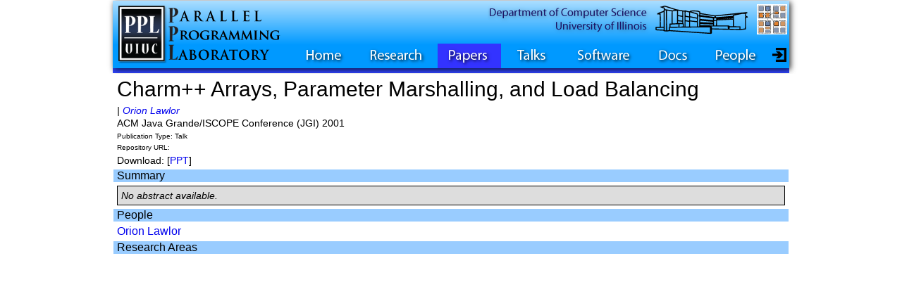

--- FILE ---
content_type: application/xhtml+xml; charset=utf-8
request_url: http://charm.cs.uiuc.edu/media/01-14
body_size: 5620
content:
<?xml version="1.0" encoding="UTF-8"?>
<!DOCTYPE html PUBLIC "-//W3C//DTD XHTML 1.0 Transitional//EN" "http://www.w3.org/TR/xhtml1/DTD/xhtml1-transitional.dtd">
<html xmlns:lift="http://liftweb.net/" xmlns="http://www.w3.org/1999/xhtml">
<head>
    <meta content="text/html; charset=UTF-8" http-equiv="content-type" />
    <meta content="" name="description" />
    <meta content="" name="keywords" />
    <link href="/css/main.css" type="text/css" rel="stylesheet" />
    <link type="text/css" rel="stylesheet" href="https://fonts.googleapis.com/css?family=PT+Sans+Caption&amp;subset=latin" />
    <title>Parallel Programming Laboratory</title>
    <script type="text/javascript" src="/classpath/jquery.js" id="jquery"></script>
    <script type="text/javascript" src="/classpath/json.js" id="json"></script>
    <script src="/js/paper_expand.js" type="text/javascript"></script>
    <script src="/js/highlight.js" type="text/javascript"></script>
    <script src="/js/confirm_dialog.js" type="text/javascript"></script>
    <script src="/js/lib/jquery.ba-hashchange.min.js" type="text/javascript"></script>
<!--[if lt IE 7]>
<script defer type="text/javascript" src="js/lib/supersleight-min.js"></script>
<script defer type="text/javascript" src="js/lib/pngfix.js"></script>
<![endif]-->

<!--Google analytics tracker code follows-->
<script>
  (function(i,s,o,g,r,a,m){i['GoogleAnalyticsObject']=r;i[r]=i[r]||function(){
  (i[r].q=i[r].q||[]).push(arguments)},i[r].l=1*new Date();a=s.createElement(o),
  m=s.getElementsByTagName(o)[0];a.async=1;a.src=g;m.parentNode.insertBefore(a,m)
  })(window,document,'script','//www.google-analytics.com/analytics.js','ga');

  ga('create', 'UA-63978943-1', 'auto');
  ga('send', 'pageview');

</script>

  
	
<link href="/css/papers.css" type="text/css" rel="stylesheet" />

	
</head>
<body>

<!-->	<div id="redboxsolid"><h1><a href="http://go.illinois.edu/NCSAEventsLive">Live Webcast 15th Annual Charm++ Workshop</a></h1></div>
-->



    <div id="header">
      <div id="logo"><a href="/index"><img src="/images/header_ppllogo.png" /></a></div>
      <div id="charm_logo"><a href="http://charmplusplus.org/"><img height="43px" src="/images/charm_icon_v3.png" /></a></div>
      <div id="university"><a href="https://cs.illinois.edu/"><img src="/images/header-department.png" /></a></div>
      
      <div id="menu">
	<ul>
	  <li id="home">
	    <a href="/index"><img src="/images/header-links-home.png" /></a>
	  </li>
	  <li id="research">
	    <a href="/research"><img src="/images/header-links-research.png" /></a>
	  </li>
	  <li id="papers">
	    <a href="/papers"><img src="/images/header-links-papers.png" /></a>
	  </li>
          <li id="media">
	    <a href="/media"><img src="/images/header-links-talks.png" /></a>
	  </li>
	  <li id="software">
	    <a href="/software"><img src="/images/header-links-software.png" /></a>
	  </li>
	  <li id="help">
	    <a href="https://charm.readthedocs.io/"><img src="/images/header-links-docs.png" /></a>
	  </li>
	  <li id="people">
	    <a href="/people"><img src="/images/header-links-people.png" /></a>
	  </li>
	</ul>
	<div id="login"><a href="https://charm.cs.illinois.edu/private/"><img src="/images/login_small.png" /></a></div>
      </div>
    </div>
    <div id="content_container">
      <div id="content">
	
  
  <div id="paper_container">
    <div id="one_paper_header">Charm++ Arrays, Parameter Marshalling, and Load Balancing</div>
    <div id="one_paper_authors">
      
        | <a href="/people/orionlawlor">Orion Lawlor</a>
      
    </div>
    <div id="one_paper_venue">ACM Java Grande/ISCOPE Conference (JGI) 2001</div>
    <div class="one_paper_type">Publication Type: Talk</div>
    <div class="one_paper_type">Repository URL: </div>
    <div class="one_paper_type"><div></div></div>
    <div id="one_paper_download">
      <div id="one_paper_links">
        Download: 
        
          [<a href="http://charm.cs.illinois.edu/newPapers/01-14/talk.ppt">PPT</a>]
        
      </div>
    </div>
    <div class="small_header">Summary</div>
    <div class="paper_text_box" id="one_paper_abstract">
      <div><i>No abstract available.</i></div>
    </div>
    <div style="display:none;">
      <div class="small_header">TextRef</div>
      <div class="paper_text_box" id="one_paper_textref">
        
      </div>
    </div>
    <div class="small_header">People</div>
      <ul id="item_list">
  
      <li class="single_item">
        <a href="/people/orionlawlor">Orion Lawlor</a>
      </li>
  
</ul>

    <div class="small_header">Research Areas</div>
      <ul id="item_list">
  
</ul>

  </div>

  <script type="text/javascript">
// <![CDATA[
highlightPage('papers');;
// ]]>
</script>

      </div>
    </div>
    <div id="footer">
      <p>Copyright © 1996-2021</p>
    </div>

    
      <script type="text/javascript">
// <![CDATA[
jQuery(document).ready(function() {$(window).hashchange(function() {liftAjax.lift_ajaxHandler('F1455239182573G03P24=' + encodeURIComponent(window.location.href + '|' + window.location.hash), null, null, null)});});
// ]]>
</script>
      <script type="text/javascript">
// <![CDATA[
jQuery(document).ready(function() {liftAjax.lift_ajaxHandler('F1455239182574MTO4WM=' + encodeURIComponent(window.location.href + '|' + window.location.hash), null, null, null);});
// ]]>
</script>
    
  <script src="/ajax_request/liftAjax.js" type="text/javascript"></script>

	
<script type="text/javascript">
// <![CDATA[
jQuery(document).ready(function() {liftAjax.lift_successRegisterGC();});
var lift_page = "F1455239182572O0VK1H";
// ]]>
</script></body>
</html>  
  

--- FILE ---
content_type: text/css; charset=utf-8
request_url: http://charm.cs.uiuc.edu/css/papers.css
body_size: 1959
content:
@charset "utf-8";

.paper_click_area {
    cursor: pointer;
}

.paper_box_container {
    color: black;
}

.paper_box {
    margin: 0;
    padding-top: 8px;
    padding-bottom: 8px;
    padding-right: 5px;
    padding-left: 5px;
}

.paper_key {
	float: left;
	margin-top: 8px;
	font-size: 14px;
	width: 55px;
	text-align: center;
}

.paper_box:hover {
    background-color: #EEE;
}

.paper_type {
    float: left;
    margin-top: 2px;
    font-size: 12px;
    width: 90px;
    text-align: center;
}

.paper_info {
    margin-left: 135px;
    padding-left: 5px;
}

.paper_title {
    font-size: 12pt;
    color: #0000A0;
    font-family: "PT Sans Caption", sans-serif;
}

.paper_authors {
    padding-top: 4px;
    font-style: italic;
    font-size: 12px;
}

.paper_links {
    margin: 5px;
    font-size: 12px;
}

.expanded_paper {
    clear: both;
    padding-top: 3px;
    padding-bottom: 12px;
    display: none;
}

.paper_ref_link {
    font-size: 12px;
    float: right;
}

.paper_more_link {
    height: 20px;
    font-size: 12px;
    float: left;
}

#one_paper_header {
    font-size: 30px;
    padding-left: 5px;
    margin-bottom: 5px;
}

.paper_text_box {
    border: 1px solid black;
    background-color: #DDD;
    margin: 5px;
    padding: 5px;
    font-size: 14px;
}

.paper_thumbnail_box {
	margin: 5px;
    padding: 5px;
    text-align: center;
}

.paper_thumbnail_box img {
	border: 1px solid;
	padding: 5px;
}

.one_paper_type {
	padding-left: 5px;
	margin-top: 5px;
	font-size: 10px;	
}

#one_paper_abstract {

}

#one_paper_bibtex {
    font-family: monospace, "Courier New", Courier;
}

#one_paper_textref {
    font-family: monospace, "Courier New", Courier;
}

#one_paper_links {
    margin: 5px;
    font-size: 14px;
}

#one_paper_authors {
    font-style: italic;
    font-size: 14px;
    margin-left: 5px;
}

#one_paper_venue {
	font-size: 14px;
	margin-left: 5px;
	margin-top: 2px;
}

#currentPanelCharmPapers {
    width: 800px;
}


--- FILE ---
content_type: text/plain
request_url: https://www.google-analytics.com/j/collect?v=1&_v=j102&a=2085184216&t=pageview&_s=1&dl=http%3A%2F%2Fcharm.cs.uiuc.edu%2Fmedia%2F01-14&ul=en-us%40posix&dt=Parallel%20Programming%20Laboratory&sr=1280x720&vp=1280x720&_u=IEBAAEABAAAAACAAI~&jid=1710051009&gjid=470406411&cid=1729255153.1768419800&tid=UA-63978943-1&_gid=2010435218.1768419800&_r=1&_slc=1&z=572640669
body_size: -286
content:
2,cG-Q9LQJRR6P2

--- FILE ---
content_type: application/x-javascript
request_url: http://charm.cs.uiuc.edu/js/highlight.js
body_size: 308
content:
var links = ["home", "research", "papers", "media",
             "software", "help", "people"]

function highlightPage(page) {
  for (i in links) {
    if (links[i] == page) {
      $("#" + links[i]).addClass("header-selected")
    } else {
      $("#" + links[i]).removeClass("header-selected")
    }
  }
}


--- FILE ---
content_type: application/x-javascript
request_url: http://charm.cs.uiuc.edu/js/confirm_dialog.js
body_size: 117
content:
function confirmDelete(str, ajaxFunc) {
    if (confirm("Confirm delete " + str + "?")) {
        ajaxFunc();
    }
}